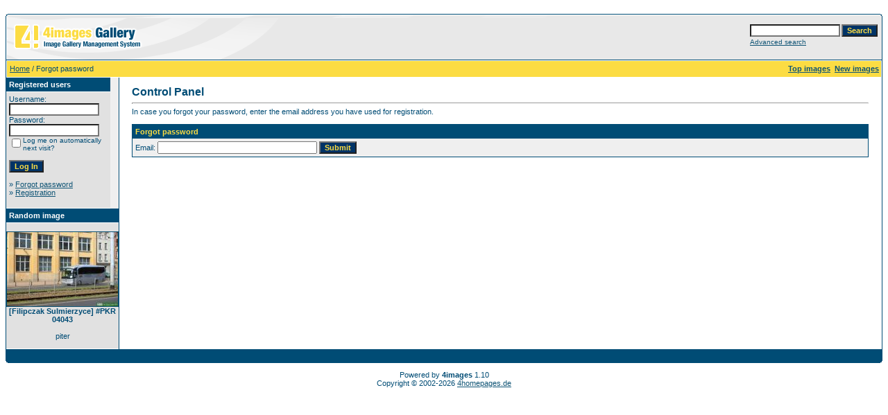

--- FILE ---
content_type: text/html;charset=utf-8
request_url: https://szynowe.pl/4images/member.php?action=lostpassword&sessionid=610063a38ad2a79185e71e28af8302dc
body_size: 2886
content:
<!DOCTYPE HTML PUBLIC "-//W3C//DTD HTML 4.01 Transitional//EN">
<html dir="ltr">
<head>
<title>szynowe.pl - Galeria Transportowa</title>
<meta http-equiv="content-type" content="text/html; charset=utf-8">
<meta name="description" content="szynowe.pl - Galeria Transportowa">
<meta name="keywords" content="">
<meta name="robots" content="index,follow">
<meta name="revisit-after" content="10 days">
<meta http-equiv="imagetoolbar" content="no">
<link rel="stylesheet" href="./templates/default_full/style.css" type="text/css">
<link rel="shortcut icon" href="./favicon.ico">
<script language="javascript" type="text/javascript">
<!--

  var captcha_reload_count = 0;
	var captcha_image_url = "./captcha.php?sessionid=47c343e730b6ca9f61c32c92bb1db184";
  function new_captcha_image() {
    if (captcha_image_url.indexOf('?') == -1) {
		  document.getElementById('captcha_image').src= captcha_image_url+'?c='+captcha_reload_count;
		} else {
		  document.getElementById('captcha_image').src= captcha_image_url+'&c='+captcha_reload_count;
		}

    document.getElementById('captcha_input').value="";
    document.getElementById('captcha_input').focus();
    captcha_reload_count++;
  }

	function opendetailwindow() { 
    window.open('','detailwindow','toolbar=no,scrollbars=yes,resizable=no,width=680,height=480');
  }
  
  function right(e) {
    if ((document.layers || (document.getElementById && !document.all)) && (e.which == 2 || e.which == 3)) {
      alert("© Copyright by szynowe.pl - Galeria Transportowa");
      return false;
    }
    else if (event.button == 2 || event.button == 3) {
      alert("© Copyright by szynowe.pl - Galeria Transportowa");
      return false;
    }
    return true;
  }

  if (document.layers){
    document.captureEvents(Event.MOUSEDOWN);
    document.onmousedown = right;
  }
  else if (document.all && !document.getElementById){
    document.onmousedown = right;
  }

	document.oncontextmenu = new Function("alert('© Copyright by szynowe.pl - Galeria Transportowa');return false");

// -->
</script>
</head>
<body bgcolor="#FFFFFF" text="#0F5475" link="#0F5475" vlink="#0F5475" alink="#0F5475">
<br />
<table width="100%" border="0" cellspacing="0" cellpadding="0" align="center">
  <tr> 
    <td> 
      <table width="100%" border="0" cellspacing="0" cellpadding="0" class="tablehead">
        <tr> 
          <td width="100%" colspan="4"><table cellpadding="0" cellspacing="0" width="100%">
    <tr>
        <td width="6"><img src="./templates/default_full/images/header_top_left.gif" width="6" height="6" alt="" /></td>
        <td width="100%"><img src="./templates/default_full/images/header_top.gif" width="100%" height="6" alt="" /></td>
	<td width="6"><img src="./templates/default_full/images/header_top_right.gif" width="6" height="6" alt="" /></td>
    </tr>
</table>
</td>
        </tr>
        <tr> 
          <td width="6"><img src="./templates/default_full/images/header_left.gif" width="6" height="60" alt="" /></td>
          <td width="100%"><img src="./templates/default_full/images/header_logo.gif" width="405" height="60" alt="" /></td>
          <td width="225" align="right"> 
            <form method="post" action="./search.php?sessionid=47c343e730b6ca9f61c32c92bb1db184"><input type="hidden" name="__csrf" value="42d5ea806bb763f0ec389dafb762197d" />

              <table border="0" cellspacing="0" cellpadding="1">
                <tr> 
                  <td> 
                    <input type="text" name="search_keywords" size="15" class="searchinput" />
                  </td>
                  <td> 
                    <input type="submit" value="Search" class="button" name="submit" />
                  </td>
                </tr>
                <tr valign="top"> 
                  <td colspan="2"><a href="./search.php?sessionid=47c343e730b6ca9f61c32c92bb1db184" class="smalltext">Advanced search</a></td>
                </tr>
              </table>
            </form>
          </td>
          <td align="right" width="6"><img src="./templates/default_full/images/header_right.gif" width="6" height="60" alt="" /></td>
        </tr>
      </table>
    </td>
  </tr>
  <tr> 
    <td class="bordercolor"> 
      <table width="100%" border="0" cellspacing="1" cellpadding="0">
        <tr> 
          <td class="tablebgcolor"> 
            <table width="100%" border="0" cellspacing="1" cellpadding="0">
              <tr> 
                <td class="navbar" height="23"> 
                  <table width="100%" border="0" cellspacing="0" cellpadding="0">
                    <tr> 
                      <td><img src="./templates/default_full/images/spacer.gif" width="4" height="4" alt="" /><span class="clickstream"><a href="./index.php?sessionid=47c343e730b6ca9f61c32c92bb1db184" class="clickstream">Home</a>&nbsp;/&nbsp;Forgot password</span></td>
                      <td align="right">
						<a href="./top.php?sessionid=47c343e730b6ca9f61c32c92bb1db184"><b>Top images</b></a>&nbsp;
						<a href="./search.php?search_new_images=1&amp;sessionid=47c343e730b6ca9f61c32c92bb1db184"><b>New images</b></a>&nbsp;
					  </td>
                    </tr>
                  </table>
                </td>
              </tr>
            </table>
            <table width="100%" border="0" cellspacing="0" cellpadding="0">
              <tr> 
                <td width="150" class="row2" valign="top"> 
                  <table width="150" border="0" cellspacing="0" cellpadding="0">
                    <tr> 
                      <td class="head2" height="20"><img src="./templates/default_full/images/spacer.gif" alt="" width="4" height="4" />Registered users</td>
                    </tr>
                    <tr> 
                      <td class="tablebgcolor"><img src="./templates/default_full/images/spacer.gif" alt="" width="1" height="1" /></td>
                    </tr>
                    <tr> 
                      <td align="center" class="row1"><table width="100%" border="0" cellpadding="4" cellspacing="0">
  <tr> 
    <td valign="top" align="left"> 
      <form action="./login.php?sessionid=47c343e730b6ca9f61c32c92bb1db184" method="post"><input type="hidden" name="__csrf" value="42d5ea806bb763f0ec389dafb762197d" />

        Username:<br />
        <input type="text" size="10" name="user_name" class="logininput" />
        <br />
        Password:<br />
        <input type="password" size="10" name="user_password" class="logininput" />
        <br />
        <table border="0" cellspacing="0" cellpadding="0">
          <tr valign="top"> 
            <td><input type="checkbox" name="auto_login" value="1" /></td>
            <td><span class="smalltext">Log me on automatically next visit?</span></td>
          </tr>
        </table>
        <br />
		<input type="submit" value="Log In" class="button" />
      </form>
      » <a href="./member.php?action=lostpassword&amp;sessionid=47c343e730b6ca9f61c32c92bb1db184">Forgot password</a><br />
	  » <a href="./register.php?sessionid=47c343e730b6ca9f61c32c92bb1db184">Registration</a><br>&nbsp;</td>
  </tr>
</table>
</td>
                    </tr>
                    <tr> 
                      <td class="tablebgcolor"><img src="./templates/default_full/images/spacer.gif" alt="" width="1" height="1" /></td>
                    </tr>
                  </table>
				                    <table width="150" border="0" cellspacing="0" cellpadding="0">
                    <tr> 
                      <td class="head2" height="20"> <img src="./templates/default_full/images/spacer.gif" alt="" width="4" height="4" />Random image</td>
                    </tr>
                    <tr> 
                      <td class="tablebgcolor"><img src="./templates/default_full/images/spacer.gif" alt="" width="1" height="1" /></td>
                    </tr>
                    <tr> 
                      <td align="center" class="row1">
					    <br />
                        <a href="./details.php?image_id=12980&amp;sessionid=47c343e730b6ca9f61c32c92bb1db184"><img src="./data/thumbnails/1001/Filibczak_Sulmierzyce_PKR_04043_-2016.07.31.jpg" border="1" width="160" height="107" alt="[Filipczak Sulmierzyce] #PKR 04043" title="[Filipczak Sulmierzyce] #PKR 04043" /></a><br /><b>[Filipczak Sulmierzyce] #PKR 04043</b><br />
<br />piter						<br />
                        <br />
                      </td>
                    </tr>
                    <tr> 
                      <td class="tablebgcolor"><img src="./templates/default_full/images/spacer.gif" alt="" width="1" height="1" /></td>
                    </tr>
                  </table>
				                  </td>
                <td width="1" class="bordercolor" valign="top"><img src="./templates/default_full/images/spacer.gif" alt="" width="1" height="1" /></td>
                <td width="18" valign="top"><img src="./templates/default_full/images/spacer.gif" alt="" width="18" height="18" /></td>
                <td width="100%" valign="top">
				  <br />
                  <span class="title">Control Panel</span> 
                  <hr size="1" />
                  				  In case you forgot your password, enter the email address you have used for registration.<br>&nbsp;<form method="post" action="./member.php?sessionid=47c343e730b6ca9f61c32c92bb1db184"><input type="hidden" name="__csrf" value="42d5ea806bb763f0ec389dafb762197d" />

  <table width="100%" border="0" cellspacing="0" cellpadding="1">
    <tr> 
      <td valign="top" class="head1"> 
        <table width="100%" border="0" cellpadding="4" cellspacing="0">
          <tr> 
            <td valign="top" class="head1">Forgot password</td>
          </tr>
          <tr> 
            <td class="row2">Email: 
              <input type="text" name="user_email" size="30" value="" class="input" />
              <input type="hidden" name="action" value="sendpassword" />
              <input type="submit" value="Submit" class="button" name="submit" />
            </td>
          </tr>
        </table>
      </td>
    </tr>
  </table>
</form>				  <p>&nbsp;</p>
				</td>
                <td width="19" valign="top"><img src="./templates/default_full/images/spacer.gif" alt="" width="19" height="19" /></td>
              </tr>
            </table>
          </td>
        </tr>
      </table>
    </td>
  </tr>
  <tr> 
    <td> 
      <table width="100%" border="0" cellspacing="0" cellpadding="0" class="tablebottom">
        <tr> 
          <td width="6" nowrap><img src="./templates/default_full/images/footer_left.gif" width="6" height="19" alt="" /></td>
          <td width="100%"></td>
          <td width="6" nowrap><img src="./templates/default_full/images/footer_right.gif" width="6" height="19" alt="" /></td>
        </tr>
      </table>
    </td>
  </tr>
</table>

<!--
    Bitte beachten Sie, dass der folgende Copyrighthinweis
    auf JEDER Seite die von 4images ausgegeben wird sichtbar 
    sein MUSS. Schriftart, Farbe etc. dürfen an die eigene 
    Website angepasst werden, der Hinweis darf aber unter 
    KEINEN Umständen entfernt oder unsichtbar gemacht werden.
    Auch muss der Hyperlink zu http://www.4homepages.de intakt 
    bleiben. Diese Bedingung ist Bestandteil der Lizenz dieser 
    Software. Lesen Sie die Lizenz.txt Datei für weitere 
    Informationen.
	
    Please note that the following copyright notice
    MUST be displayed on each and every page output
    by 4images. You may alter the font, colour etc. but
    you CANNOT remove it, nor change it so that it be,
    to all intents and purposes, invisible. The hyperlink 
    http://www.4homepages.de must also remain intact. 
    These conditions are part of the licence this software 
    is released under. See the Licence.txt file for 
    more information.
// -->

<p id="copyright" align="center">
  Powered by <b>4images</b> 1.10
  <br />
  Copyright &copy; 2002-2026 <a href="http://www.4homepages.de" target="_blank">4homepages.de</a>
</p>
</body>
</html>